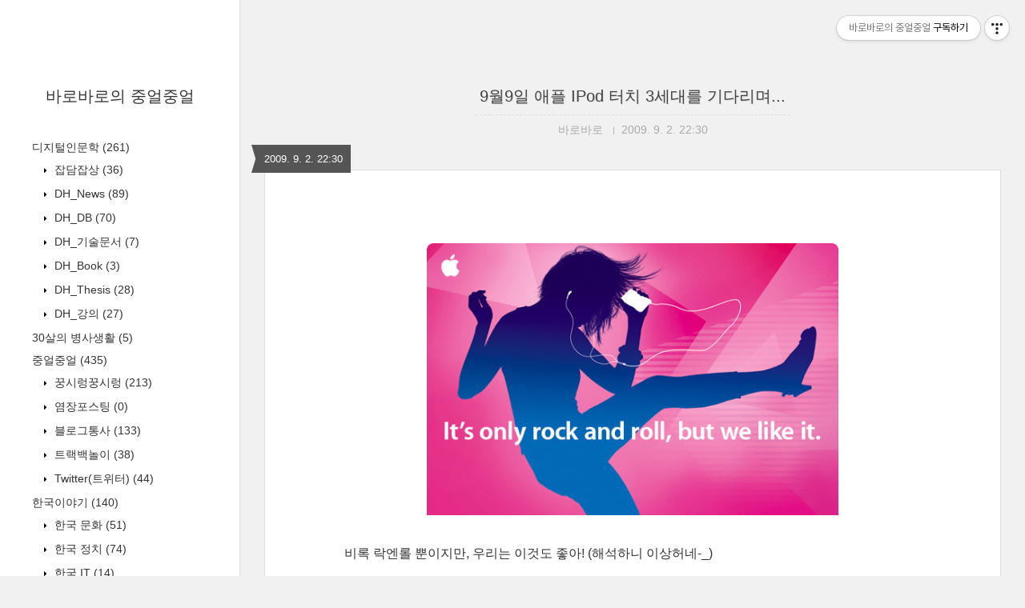

--- FILE ---
content_type: text/html;charset=UTF-8
request_url: https://www.ddokbaro.com/2276
body_size: 54357
content:
<!DOCTYPE html>
<html lang="ko" class="">

                                                                                <head>
                <script type="text/javascript">if (!window.T) { window.T = {} }
window.T.config = {"TOP_SSL_URL":"https://www.tistory.com","PREVIEW":false,"ROLE":"guest","PREV_PAGE":"","NEXT_PAGE":"","BLOG":{"id":246760,"name":"ddokbaro","title":"바로바로의 중얼중얼","isDormancy":false,"nickName":"바로바로","status":"open","profileStatus":"normal"},"NEED_COMMENT_LOGIN":false,"COMMENT_LOGIN_CONFIRM_MESSAGE":"","LOGIN_URL":"https://www.tistory.com/auth/login/?redirectUrl=https://www.ddokbaro.com/2276","DEFAULT_URL":"https://www.ddokbaro.com","USER":{"name":null,"homepage":null,"id":0,"profileImage":null},"SUBSCRIPTION":{"status":"none","isConnected":false,"isPending":false,"isWait":false,"isProcessing":false,"isNone":true},"IS_LOGIN":false,"HAS_BLOG":false,"IS_SUPPORT":false,"IS_SCRAPABLE":false,"TOP_URL":"http://www.tistory.com","JOIN_URL":"https://www.tistory.com/member/join","PHASE":"prod","ROLE_GROUP":"visitor"};
window.T.entryInfo = {"entryId":2276,"isAuthor":false,"categoryId":155444,"categoryLabel":"취미생활/기타취미"};
window.appInfo = {"domain":"tistory.com","topUrl":"https://www.tistory.com","loginUrl":"https://www.tistory.com/auth/login","logoutUrl":"https://www.tistory.com/auth/logout"};
window.initData = {};

window.TistoryBlog = {
    basePath: "",
    url: "https://www.ddokbaro.com",
    tistoryUrl: "https://ddokbaro.tistory.com",
    manageUrl: "https://ddokbaro.tistory.com/manage",
    token: "J8FS6Cv55GY2qanNqTfJxMAE6MkD74CidvWHvFj+PY6dRN1XdNh79EHBZKyabtIu"
};
var servicePath = "";
var blogURL = "";</script>

                
                
                
                        <!-- BusinessLicenseInfo - START -->
        
            <link href="https://tistory1.daumcdn.net/tistory_admin/userblog/userblog-7c7a62cfef2026f12ec313f0ebcc6daafb4361d7/static/plugin/BusinessLicenseInfo/style.css" rel="stylesheet" type="text/css"/>

            <script>function switchFold(entryId) {
    var businessLayer = document.getElementById("businessInfoLayer_" + entryId);

    if (businessLayer) {
        if (businessLayer.className.indexOf("unfold_license") > 0) {
            businessLayer.className = "business_license_layer";
        } else {
            businessLayer.className = "business_license_layer unfold_license";
        }
    }
}
</script>

        
        <!-- BusinessLicenseInfo - END -->
<!-- System - START -->

<!-- System - END -->

        <!-- TistoryProfileLayer - START -->
        <link href="https://tistory1.daumcdn.net/tistory_admin/userblog/userblog-7c7a62cfef2026f12ec313f0ebcc6daafb4361d7/static/plugin/TistoryProfileLayer/style.css" rel="stylesheet" type="text/css"/>
<script type="text/javascript" src="https://tistory1.daumcdn.net/tistory_admin/userblog/userblog-7c7a62cfef2026f12ec313f0ebcc6daafb4361d7/static/plugin/TistoryProfileLayer/script.js"></script>

        <!-- TistoryProfileLayer - END -->

                
                <meta http-equiv="X-UA-Compatible" content="IE=Edge">
<meta name="format-detection" content="telephone=no">
<script src="//t1.daumcdn.net/tistory_admin/lib/jquery/jquery-3.5.1.min.js" integrity="sha256-9/aliU8dGd2tb6OSsuzixeV4y/faTqgFtohetphbbj0=" crossorigin="anonymous"></script>
<script type="text/javascript" src="//t1.daumcdn.net/tiara/js/v1/tiara-1.2.0.min.js"></script><meta name="referrer" content="always"/>
<meta name="google-adsense-platform-account" content="ca-host-pub-9691043933427338"/>
<meta name="google-adsense-platform-domain" content="tistory.com"/>
<meta name="description" content="비록 락엔롤 뿐이지만, 우리는 이것도 좋아! (해석하니 이상허네-_) 9월 9일. 기다리고 기다리던 애플 아이팟터치 3세대가 나올 것이 거의 확정적이다. 현재 2세대 제품의 판매가 사실상 멈추어져 있는 상태이며, 9월은 전통적으로 아이팟의 달이며, 애플의 전통적인 업뎃 주기를 생각하면 이제 3세대가 나올 때가 되었기 때문이다. 이번 아이팟 터치 3세대는 카메라와 마이크가 장착되어 있다고 알려져 있다. 문제는 과연 용량은 얼마나 늘어나고, 가격은 얼마나 떨어지느냐 하는가이다. 얼마전 MS에서 Zune이라는 고성능 플레이어를 16G에 220달러에 출시하였다. 현재 아이팟 터치 2세대가 8G에 229달러이기에 일정한 가격인하가 있을 것으로 예상된다. 최소한 16G에 220달러와 비슷한 수준이 되리라 생각되고 .."/>
<meta property="og:type" content="article"/>
<meta property="og:url" content="https://www.ddokbaro.com/2276"/>
<meta property="og.article.author" content="바로바로"/>
<meta property="og:site_name" content="바로바로의 중얼중얼"/>
<meta property="og:title" content="9월9일 애플 IPod 터치 3세대를 기다리며..."/>
<meta name="by" content="바로바로"/>
<meta property="og:description" content="비록 락엔롤 뿐이지만, 우리는 이것도 좋아! (해석하니 이상허네-_) 9월 9일. 기다리고 기다리던 애플 아이팟터치 3세대가 나올 것이 거의 확정적이다. 현재 2세대 제품의 판매가 사실상 멈추어져 있는 상태이며, 9월은 전통적으로 아이팟의 달이며, 애플의 전통적인 업뎃 주기를 생각하면 이제 3세대가 나올 때가 되었기 때문이다. 이번 아이팟 터치 3세대는 카메라와 마이크가 장착되어 있다고 알려져 있다. 문제는 과연 용량은 얼마나 늘어나고, 가격은 얼마나 떨어지느냐 하는가이다. 얼마전 MS에서 Zune이라는 고성능 플레이어를 16G에 220달러에 출시하였다. 현재 아이팟 터치 2세대가 8G에 229달러이기에 일정한 가격인하가 있을 것으로 예상된다. 최소한 16G에 220달러와 비슷한 수준이 되리라 생각되고 .."/>
<meta property="og:image" content="https://img1.daumcdn.net/thumb/R800x0/?scode=mtistory2&fname=https%3A%2F%2Ft1.daumcdn.net%2Fcfile%2Ftistory%2F1113A4274A9E702D35"/>
<meta name="twitter:card" content="summary_large_image"/>
<meta name="twitter:site" content="@TISTORY"/>
<meta name="twitter:title" content="9월9일 애플 IPod 터치 3세대를 기다리며..."/>
<meta name="twitter:description" content="비록 락엔롤 뿐이지만, 우리는 이것도 좋아! (해석하니 이상허네-_) 9월 9일. 기다리고 기다리던 애플 아이팟터치 3세대가 나올 것이 거의 확정적이다. 현재 2세대 제품의 판매가 사실상 멈추어져 있는 상태이며, 9월은 전통적으로 아이팟의 달이며, 애플의 전통적인 업뎃 주기를 생각하면 이제 3세대가 나올 때가 되었기 때문이다. 이번 아이팟 터치 3세대는 카메라와 마이크가 장착되어 있다고 알려져 있다. 문제는 과연 용량은 얼마나 늘어나고, 가격은 얼마나 떨어지느냐 하는가이다. 얼마전 MS에서 Zune이라는 고성능 플레이어를 16G에 220달러에 출시하였다. 현재 아이팟 터치 2세대가 8G에 229달러이기에 일정한 가격인하가 있을 것으로 예상된다. 최소한 16G에 220달러와 비슷한 수준이 되리라 생각되고 .."/>
<meta property="twitter:image" content="https://img1.daumcdn.net/thumb/R800x0/?scode=mtistory2&fname=https%3A%2F%2Ft1.daumcdn.net%2Fcfile%2Ftistory%2F1113A4274A9E702D35"/>
<meta content="https://www.ddokbaro.com/2276" property="dg:plink" content="https://www.ddokbaro.com/2276"/>
<meta name="plink"/>
<meta name="title" content="9월9일 애플 IPod 터치 3세대를 기다리며..."/>
<meta name="article:media_name" content="바로바로의 중얼중얼"/>
<meta property="article:mobile_url" content="https://www.ddokbaro.com/m/2276"/>
<meta property="article:pc_url" content="https://www.ddokbaro.com/2276"/>
<meta property="article:mobile_view_url" content="https://ddokbaro.tistory.com/m/2276"/>
<meta property="article:pc_view_url" content="https://ddokbaro.tistory.com/2276"/>
<meta property="article:talk_channel_view_url" content="https://www.ddokbaro.com/m/2276"/>
<meta property="article:pc_service_home" content="https://www.tistory.com"/>
<meta property="article:mobile_service_home" content="https://www.tistory.com/m"/>
<meta property="article:txid" content="246760_2276"/>
<meta property="article:published_time" content="2009-09-02T22:30:00+09:00"/>
<meta property="og:regDate" content="20090902103000"/>
<meta property="article:modified_time" content="2009-09-10T05:27:55+09:00"/>
<script type="module" src="https://tistory1.daumcdn.net/tistory_admin/userblog/userblog-7c7a62cfef2026f12ec313f0ebcc6daafb4361d7/static/pc/dist/index.js" defer=""></script>
<script type="text/javascript" src="https://tistory1.daumcdn.net/tistory_admin/userblog/userblog-7c7a62cfef2026f12ec313f0ebcc6daafb4361d7/static/pc/dist/index-legacy.js" defer="" nomodule="true"></script>
<script type="text/javascript" src="https://tistory1.daumcdn.net/tistory_admin/userblog/userblog-7c7a62cfef2026f12ec313f0ebcc6daafb4361d7/static/pc/dist/polyfills-legacy.js" defer="" nomodule="true"></script>
<link rel="stylesheet" type="text/css" href="https://t1.daumcdn.net/tistory_admin/www/style/font.css"/>
<link rel="stylesheet" type="text/css" href="https://tistory1.daumcdn.net/tistory_admin/userblog/userblog-7c7a62cfef2026f12ec313f0ebcc6daafb4361d7/static/style/content.css"/>
<link rel="stylesheet" type="text/css" href="https://tistory1.daumcdn.net/tistory_admin/userblog/userblog-7c7a62cfef2026f12ec313f0ebcc6daafb4361d7/static/pc/dist/index.css"/>
<script type="text/javascript">(function() {
    var tjQuery = jQuery.noConflict(true);
    window.tjQuery = tjQuery;
    window.orgjQuery = window.jQuery; window.jQuery = tjQuery;
    window.jQuery = window.orgjQuery; delete window.orgjQuery;
})()</script>
<script type="text/javascript" src="https://tistory1.daumcdn.net/tistory_admin/userblog/userblog-7c7a62cfef2026f12ec313f0ebcc6daafb4361d7/static/script/base.js"></script>
<script type="text/javascript" src="//developers.kakao.com/sdk/js/kakao.min.js"></script>

                
  <title>9월9일 애플 IPod 터치 3세대를 기다리며... :: 바로바로의 중얼중얼</title>
  <meta name="title" content="9월9일 애플 IPod 터치 3세대를 기다리며... :: 바로바로의 중얼중얼" />
  <meta charset="utf-8" />
  <meta name="viewport"
    content="width=device-width, height=device-height, initial-scale=1, minimum-scale=1.0, maximum-scale=1.0" />
  <meta http-equiv="X-UA-Compatible" content="IE=edge, chrome=1" />

  <link rel="alternate" type="application/rss+xml" title="바로바로의 중얼중얼" href="https://ddokbaro.tistory.com/rss" />

  <link rel="stylesheet" href="https://tistory1.daumcdn.net/tistory/0/Square/style.css" />
  <link rel="stylesheet" href="//netdna.bootstrapcdn.com/font-awesome/3.2.1/css/font-awesome.min.css">
  <!--[if IE 7]>
<link rel="stylesheet" href="//netdna.bootstrapcdn.com/font-awesome/3.2.1/css/font-awesome-ie7.min.css">
<![endif]-->
  <link href="https://tistory1.daumcdn.net/tistory/0/Square/images/jquery.mCustomScrollbar.min.css" rel="stylesheet">

                
                
                <style type="text/css">.another_category {
    border: 1px solid #E5E5E5;
    padding: 10px 10px 5px;
    margin: 10px 0;
    clear: both;
}

.another_category h4 {
    font-size: 12px !important;
    margin: 0 !important;
    border-bottom: 1px solid #E5E5E5 !important;
    padding: 2px 0 6px !important;
}

.another_category h4 a {
    font-weight: bold !important;
}

.another_category table {
    table-layout: fixed;
    border-collapse: collapse;
    width: 100% !important;
    margin-top: 10px !important;
}

* html .another_category table {
    width: auto !important;
}

*:first-child + html .another_category table {
    width: auto !important;
}

.another_category th, .another_category td {
    padding: 0 0 4px !important;
}

.another_category th {
    text-align: left;
    font-size: 12px !important;
    font-weight: normal;
    word-break: break-all;
    overflow: hidden;
    line-height: 1.5;
}

.another_category td {
    text-align: right;
    width: 80px;
    font-size: 11px;
}

.another_category th a {
    font-weight: normal;
    text-decoration: none;
    border: none !important;
}

.another_category th a.current {
    font-weight: bold;
    text-decoration: none !important;
    border-bottom: 1px solid !important;
}

.another_category th span {
    font-weight: normal;
    text-decoration: none;
    font: 10px Tahoma, Sans-serif;
    border: none !important;
}

.another_category_color_gray, .another_category_color_gray h4 {
    border-color: #E5E5E5 !important;
}

.another_category_color_gray * {
    color: #909090 !important;
}

.another_category_color_gray th a.current {
    border-color: #909090 !important;
}

.another_category_color_gray h4, .another_category_color_gray h4 a {
    color: #737373 !important;
}

.another_category_color_red, .another_category_color_red h4 {
    border-color: #F6D4D3 !important;
}

.another_category_color_red * {
    color: #E86869 !important;
}

.another_category_color_red th a.current {
    border-color: #E86869 !important;
}

.another_category_color_red h4, .another_category_color_red h4 a {
    color: #ED0908 !important;
}

.another_category_color_green, .another_category_color_green h4 {
    border-color: #CCE7C8 !important;
}

.another_category_color_green * {
    color: #64C05B !important;
}

.another_category_color_green th a.current {
    border-color: #64C05B !important;
}

.another_category_color_green h4, .another_category_color_green h4 a {
    color: #3EA731 !important;
}

.another_category_color_blue, .another_category_color_blue h4 {
    border-color: #C8DAF2 !important;
}

.another_category_color_blue * {
    color: #477FD6 !important;
}

.another_category_color_blue th a.current {
    border-color: #477FD6 !important;
}

.another_category_color_blue h4, .another_category_color_blue h4 a {
    color: #1960CA !important;
}

.another_category_color_violet, .another_category_color_violet h4 {
    border-color: #E1CEEC !important;
}

.another_category_color_violet * {
    color: #9D64C5 !important;
}

.another_category_color_violet th a.current {
    border-color: #9D64C5 !important;
}

.another_category_color_violet h4, .another_category_color_violet h4 a {
    color: #7E2CB5 !important;
}
</style>

                
                <link rel="stylesheet" type="text/css" href="https://tistory1.daumcdn.net/tistory_admin/userblog/userblog-7c7a62cfef2026f12ec313f0ebcc6daafb4361d7/static/style/revenue.css"/>
<link rel="canonical" href="https://www.ddokbaro.com/2276"/>

<!-- BEGIN STRUCTURED_DATA -->
<script type="application/ld+json">
    {"@context":"http://schema.org","@type":"BlogPosting","mainEntityOfPage":{"@id":"https://www.ddokbaro.com/2276","name":null},"url":"https://www.ddokbaro.com/2276","headline":"9월9일 애플 IPod 터치 3세대를 기다리며...","description":"비록 락엔롤 뿐이지만, 우리는 이것도 좋아! (해석하니 이상허네-_) 9월 9일. 기다리고 기다리던 애플 아이팟터치 3세대가 나올 것이 거의 확정적이다. 현재 2세대 제품의 판매가 사실상 멈추어져 있는 상태이며, 9월은 전통적으로 아이팟의 달이며, 애플의 전통적인 업뎃 주기를 생각하면 이제 3세대가 나올 때가 되었기 때문이다. 이번 아이팟 터치 3세대는 카메라와 마이크가 장착되어 있다고 알려져 있다. 문제는 과연 용량은 얼마나 늘어나고, 가격은 얼마나 떨어지느냐 하는가이다. 얼마전 MS에서 Zune이라는 고성능 플레이어를 16G에 220달러에 출시하였다. 현재 아이팟 터치 2세대가 8G에 229달러이기에 일정한 가격인하가 있을 것으로 예상된다. 최소한 16G에 220달러와 비슷한 수준이 되리라 생각되고 ..","author":{"@type":"Person","name":"바로바로","logo":null},"image":{"@type":"ImageObject","url":"https://img1.daumcdn.net/thumb/R800x0/?scode=mtistory2&fname=https%3A%2F%2Ft1.daumcdn.net%2Fcfile%2Ftistory%2F1113A4274A9E702D35","width":"800px","height":"800px"},"datePublished":"2009-09-02T22:30:00+09:00","dateModified":"2009-09-10T05:27:55+09:00","publisher":{"@type":"Organization","name":"TISTORY","logo":{"@type":"ImageObject","url":"https://t1.daumcdn.net/tistory_admin/static/images/openGraph/opengraph.png","width":"800px","height":"800px"}}}
</script>
<!-- END STRUCTURED_DATA -->
<link rel="stylesheet" type="text/css" href="https://tistory1.daumcdn.net/tistory_admin/userblog/userblog-7c7a62cfef2026f12ec313f0ebcc6daafb4361d7/static/style/dialog.css"/>
<link rel="stylesheet" type="text/css" href="//t1.daumcdn.net/tistory_admin/www/style/top/font.css"/>
<link rel="stylesheet" type="text/css" href="https://tistory1.daumcdn.net/tistory_admin/userblog/userblog-7c7a62cfef2026f12ec313f0ebcc6daafb4361d7/static/style/postBtn.css"/>
<link rel="stylesheet" type="text/css" href="https://tistory1.daumcdn.net/tistory_admin/userblog/userblog-7c7a62cfef2026f12ec313f0ebcc6daafb4361d7/static/style/tistory.css"/>
<script type="text/javascript" src="https://tistory1.daumcdn.net/tistory_admin/userblog/userblog-7c7a62cfef2026f12ec313f0ebcc6daafb4361d7/static/script/common.js"></script>

                
                </head>

                                                <body id="tt-body-page">
                
                
                
  
    <div id="wrap">
      <div id="sidebar">
        <div class="blank"></div>
        <h1><a href="https://www.ddokbaro.com/">바로바로의 중얼중얼</a></h1>
        
            <div class="widget category"> <!-- Category -->
              <ul class="tt_category"><li class=""><a href="/category" class="link_tit"> 분류 전체보기 <span class="c_cnt">(3603)</span> </a>
  <ul class="category_list"><li class=""><a href="/category/%EB%94%94%EC%A7%80%ED%84%B8%EC%9D%B8%EB%AC%B8%ED%95%99" class="link_item"> 디지털인문학 <span class="c_cnt">(261)</span> </a>
  <ul class="sub_category_list"><li class=""><a href="/category/%EB%94%94%EC%A7%80%ED%84%B8%EC%9D%B8%EB%AC%B8%ED%95%99/%EC%9E%A1%EB%8B%B4%EC%9E%A1%EC%83%81" class="link_sub_item"> 잡담잡상 <span class="c_cnt">(36)</span> </a></li>
<li class=""><a href="/category/%EB%94%94%EC%A7%80%ED%84%B8%EC%9D%B8%EB%AC%B8%ED%95%99/DH_News" class="link_sub_item"> DH_News <span class="c_cnt">(89)</span> </a></li>
<li class=""><a href="/category/%EB%94%94%EC%A7%80%ED%84%B8%EC%9D%B8%EB%AC%B8%ED%95%99/DH_DB" class="link_sub_item"> DH_DB <span class="c_cnt">(70)</span> </a></li>
<li class=""><a href="/category/%EB%94%94%EC%A7%80%ED%84%B8%EC%9D%B8%EB%AC%B8%ED%95%99/DH_%EA%B8%B0%EC%88%A0%EB%AC%B8%EC%84%9C" class="link_sub_item"> DH_기술문서 <span class="c_cnt">(7)</span> </a></li>
<li class=""><a href="/category/%EB%94%94%EC%A7%80%ED%84%B8%EC%9D%B8%EB%AC%B8%ED%95%99/DH_Book" class="link_sub_item"> DH_Book <span class="c_cnt">(3)</span> </a></li>
<li class=""><a href="/category/%EB%94%94%EC%A7%80%ED%84%B8%EC%9D%B8%EB%AC%B8%ED%95%99/DH_Thesis" class="link_sub_item"> DH_Thesis <span class="c_cnt">(28)</span> </a></li>
<li class=""><a href="/category/%EB%94%94%EC%A7%80%ED%84%B8%EC%9D%B8%EB%AC%B8%ED%95%99/DH_%EA%B0%95%EC%9D%98" class="link_sub_item"> DH_강의 <span class="c_cnt">(27)</span> </a></li>
</ul>
</li>
<li class=""><a href="/category/30%EC%82%B4%EC%9D%98%20%EB%B3%91%EC%82%AC%EC%83%9D%ED%99%9C" class="link_item"> 30살의 병사생활 <span class="c_cnt">(5)</span> </a></li>
<li class=""><a href="/category/%EC%A4%91%EC%96%BC%EC%A4%91%EC%96%BC" class="link_item"> 중얼중얼 <span class="c_cnt">(435)</span> </a>
  <ul class="sub_category_list"><li class=""><a href="/category/%EC%A4%91%EC%96%BC%EC%A4%91%EC%96%BC/%EA%BF%8D%EC%8B%9C%EB%A0%81%EA%BF%8D%EC%8B%9C%EB%A0%81" class="link_sub_item"> 꿍시렁꿍시렁 <span class="c_cnt">(213)</span> </a></li>
<li class=""><a href="/category/%EC%A4%91%EC%96%BC%EC%A4%91%EC%96%BC/%EC%97%BC%EC%9E%A5%ED%8F%AC%EC%8A%A4%ED%8C%85" class="link_sub_item"> 염장포스팅 <span class="c_cnt">(0)</span> </a></li>
<li class=""><a href="/category/%EC%A4%91%EC%96%BC%EC%A4%91%EC%96%BC/%EB%B8%94%EB%A1%9C%EA%B7%B8%ED%86%B5%EC%82%AC" class="link_sub_item"> 블로그통사 <span class="c_cnt">(133)</span> </a></li>
<li class=""><a href="/category/%EC%A4%91%EC%96%BC%EC%A4%91%EC%96%BC/%ED%8A%B8%EB%9E%99%EB%B0%B1%EB%86%80%EC%9D%B4" class="link_sub_item"> 트랙백놀이 <span class="c_cnt">(38)</span> </a></li>
<li class=""><a href="/category/%EC%A4%91%EC%96%BC%EC%A4%91%EC%96%BC/Twitter%28%ED%8A%B8%EC%9C%84%ED%84%B0%29" class="link_sub_item"> Twitter(트위터) <span class="c_cnt">(44)</span> </a></li>
</ul>
</li>
<li class=""><a href="/category/%ED%95%9C%EA%B5%AD%EC%9D%B4%EC%95%BC%EA%B8%B0" class="link_item"> 한국이야기 <span class="c_cnt">(140)</span> </a>
  <ul class="sub_category_list"><li class=""><a href="/category/%ED%95%9C%EA%B5%AD%EC%9D%B4%EC%95%BC%EA%B8%B0/%ED%95%9C%EA%B5%AD%20%EB%AC%B8%ED%99%94" class="link_sub_item"> 한국 문화 <span class="c_cnt">(51)</span> </a></li>
<li class=""><a href="/category/%ED%95%9C%EA%B5%AD%EC%9D%B4%EC%95%BC%EA%B8%B0/%ED%95%9C%EA%B5%AD%20%EC%A0%95%EC%B9%98" class="link_sub_item"> 한국 정치 <span class="c_cnt">(74)</span> </a></li>
<li class=""><a href="/category/%ED%95%9C%EA%B5%AD%EC%9D%B4%EC%95%BC%EA%B8%B0/%ED%95%9C%EA%B5%AD%20IT" class="link_sub_item"> 한국 IT <span class="c_cnt">(14)</span> </a></li>
</ul>
</li>
<li class=""><a href="/category/%EC%A4%91%EA%B5%AD%EC%9D%B4%EC%95%BC%EA%B8%B0" class="link_item"> 중국이야기 <span class="c_cnt">(1329)</span> </a>
  <ul class="sub_category_list"><li class=""><a href="/category/%EC%A4%91%EA%B5%AD%EC%9D%B4%EC%95%BC%EA%B8%B0/%EB%85%BC%EC%9F%81%20In%20%EC%A4%91%EA%B5%AD" class="link_sub_item"> 논쟁 In 중국 <span class="c_cnt">(117)</span> </a></li>
<li class=""><a href="/category/%EC%A4%91%EA%B5%AD%EC%9D%B4%EC%95%BC%EA%B8%B0/%EC%A4%91%EA%B5%AD%20IT%20%EB%8C%80%ED%95%B4%EB%B6%80" class="link_sub_item"> 중국 IT 대해부 <span class="c_cnt">(49)</span> </a></li>
<li class=""><a href="/category/%EC%A4%91%EA%B5%AD%EC%9D%B4%EC%95%BC%EA%B8%B0/%EC%A4%91%EA%B5%AD%20%EC%8B%9C%EC%82%AC" class="link_sub_item"> 중국 시사 <span class="c_cnt">(202)</span> </a></li>
<li class=""><a href="/category/%EC%A4%91%EA%B5%AD%EC%9D%B4%EC%95%BC%EA%B8%B0/%EC%A4%91%EA%B5%AD%20%EA%B2%BD%EC%A0%9C" class="link_sub_item"> 중국 경제 <span class="c_cnt">(16)</span> </a></li>
<li class=""><a href="/category/%EC%A4%91%EA%B5%AD%EC%9D%B4%EC%95%BC%EA%B8%B0/%EC%A4%91%EA%B5%AD%20%EC%97%B0%EC%98%88" class="link_sub_item"> 중국 연예 <span class="c_cnt">(27)</span> </a></li>
<li class=""><a href="/category/%EC%A4%91%EA%B5%AD%EC%9D%B4%EC%95%BC%EA%B8%B0/%EC%A4%91%EA%B5%AD%20IT" class="link_sub_item"> 중국 IT <span class="c_cnt">(307)</span> </a></li>
<li class=""><a href="/category/%EC%A4%91%EA%B5%AD%EC%9D%B4%EC%95%BC%EA%B8%B0/%EC%A4%91%EA%B5%AD%20%EC%9C%A0%EB%A8%B8" class="link_sub_item"> 중국 유머 <span class="c_cnt">(87)</span> </a></li>
<li class=""><a href="/category/%EC%A4%91%EA%B5%AD%EC%9D%B4%EC%95%BC%EA%B8%B0/%EC%A4%91%EA%B5%AD%20%EB%88%84%EB%A6%AC%EA%BE%BC" class="link_sub_item"> 중국 누리꾼 <span class="c_cnt">(282)</span> </a></li>
<li class=""><a href="/category/%EC%A4%91%EA%B5%AD%EC%9D%B4%EC%95%BC%EA%B8%B0/%EB%B0%94%EB%A1%9C%EC%9D%98%20%EC%A4%91%EA%B5%AD%EB%B9%84%ED%8F%89" class="link_sub_item"> 바로의 중국비평 <span class="c_cnt">(84)</span> </a></li>
<li class=""><a href="/category/%EC%A4%91%EA%B5%AD%EC%9D%B4%EC%95%BC%EA%B8%B0/%EB%B6%81%EA%B2%BD%20%EC%9D%B4%EC%95%BC%EA%B8%B0" class="link_sub_item"> 북경 이야기 <span class="c_cnt">(70)</span> </a></li>
<li class=""><a href="/category/%EC%A4%91%EA%B5%AD%EC%9D%B4%EC%95%BC%EA%B8%B0/%EC%A4%91%EA%B5%AD%EC%82%AC%EC%A7%84%28%EC%B4%AC%EC%98%81%EC%84%B8%EA%B3%84%29" class="link_sub_item"> 중국사진(촬영세계) <span class="c_cnt">(34)</span> </a></li>
<li class=""><a href="/category/%EC%A4%91%EA%B5%AD%EC%9D%B4%EC%95%BC%EA%B8%B0/%EB%B2%A0%EC%9D%B4%EC%A7%95%202008" class="link_sub_item"> 베이징 2008 <span class="c_cnt">(54)</span> </a></li>
</ul>
</li>
<li class=""><a href="/category/%EC%A4%91%EA%B5%AD%EC%9C%A0%ED%95%99" class="link_item"> 중국유학 <span class="c_cnt">(282)</span> </a>
  <ul class="sub_category_list"><li class=""><a href="/category/%EC%A4%91%EA%B5%AD%EC%9C%A0%ED%95%99/%EB%B0%94%EB%A1%9C%20%EC%A4%91%EA%B5%AD%EC%96%B4" class="link_sub_item"> 바로 중국어 <span class="c_cnt">(11)</span> </a></li>
<li class=""><a href="/category/%EC%A4%91%EA%B5%AD%EC%9C%A0%ED%95%99/HSK%EC%A0%95%EB%B3%B4" class="link_sub_item"> HSK정보 <span class="c_cnt">(75)</span> </a></li>
<li class=""><a href="/category/%EC%A4%91%EA%B5%AD%EC%9C%A0%ED%95%99/%EB%B6%81%EB%8C%80%EC%9E%85%EC%8B%9C" class="link_sub_item"> 북대입시 <span class="c_cnt">(58)</span> </a></li>
<li class=""><a href="/category/%EC%A4%91%EA%B5%AD%EC%9C%A0%ED%95%99/%EB%B6%81%EB%8C%80%EB%B3%B8%EA%B3%BC" class="link_sub_item"> 북대본과 <span class="c_cnt">(42)</span> </a></li>
<li class=""><a href="/category/%EC%A4%91%EA%B5%AD%EC%9C%A0%ED%95%99/%EA%B8%B0%ED%83%80%EC%A0%95%EB%B3%B4" class="link_sub_item"> 기타정보 <span class="c_cnt">(24)</span> </a></li>
<li class=""><a href="/category/%EC%A4%91%EA%B5%AD%EC%9C%A0%ED%95%99/%EB%B0%94%EB%A1%9C%20%EB%B6%81%EA%B2%BD%EB%8C%80" class="link_sub_item"> 바로 북경대 <span class="c_cnt">(72)</span> </a></li>
</ul>
</li>
<li class=""><a href="/category/%EC%A4%91%EA%B5%AD%EB%A7%8C%ED%99%94" class="link_item"> 중국만화 <span class="c_cnt">(487)</span> </a>
  <ul class="sub_category_list"><li class=""><a href="/category/%EC%A4%91%EA%B5%AD%EB%A7%8C%ED%99%94/%EB%93%9C%EB%A6%BC%EC%BA%A3%28%E6%A2%A6%E6%83%B3%E7%8C%AB%29" class="link_sub_item"> 드림캣(梦想猫) <span class="c_cnt">(32)</span> </a></li>
<li class=""><a href="/category/%EC%A4%91%EA%B5%AD%EB%A7%8C%ED%99%94/%EB%8C%80%EB%A5%99%EC%8B%A0%ED%98%BC%EB%8E%90" class="link_sub_item"> 대륙신혼뎐 <span class="c_cnt">(167)</span> </a></li>
<li class=""><a href="/category/%EC%A4%91%EA%B5%AD%EB%A7%8C%ED%99%94/%ED%86%A0%EB%81%BC%EC%8A%A4%ED%82%A4" class="link_sub_item"> 토끼스키 <span class="c_cnt">(65)</span> </a></li>
<li class=""><a href="/category/%EC%A4%91%EA%B5%AD%EB%A7%8C%ED%99%94/%EB%8F%85%EC%84%A4%EC%97%AC%EC%84%B1%28%E6%B6%A9%E5%A5%B3%E9%83%8E%29" class="link_sub_item"> 독설여성(涩女郎) <span class="c_cnt">(51)</span> </a></li>
<li class=""><a href="/category/%EC%A4%91%EA%B5%AD%EB%A7%8C%ED%99%94/%EC%A7%84%ED%89%81%EC%9D%B8%EA%B0%84%28%E7%9C%9F%E4%BA%BA%E6%BC%AB%E7%94%BB%EF%BC%89" class="link_sub_item"> 진퉁인간(真人漫画） <span class="c_cnt">(11)</span> </a></li>
<li class=""><a href="/category/%EC%A4%91%EA%B5%AD%EB%A7%8C%ED%99%94/%EB%94%B0%EC%98%A4%EB%94%B0%EC%98%A4%28%E5%88%80%E5%88%80%EF%BC%89" class="link_sub_item"> 따오따오(刀刀） <span class="c_cnt">(29)</span> </a></li>
<li class=""><a href="/category/%EC%A4%91%EA%B5%AD%EB%A7%8C%ED%99%94/%EB%8F%84%EC%8B%9C%EB%9D%BD%28%E5%BC%A0%E5%B0%8F%E7%9B%92%29" class="link_sub_item"> 도시락(张小盒) <span class="c_cnt">(88)</span> </a></li>
<li class=""><a href="/category/%EC%A4%91%EA%B5%AD%EB%A7%8C%ED%99%94/%EA%B8%B0%ED%83%80%EB%A7%8C%ED%99%94" class="link_sub_item"> 기타만화 <span class="c_cnt">(42)</span> </a></li>
</ul>
</li>
<li class=""><a href="/category/%EC%97%AD%EC%82%AC-%E6%AD%B7%E5%8F%B2" class="link_item"> 역사-歷史 <span class="c_cnt">(202)</span> </a>
  <ul class="sub_category_list"><li class=""><a href="/category/%EC%97%AD%EC%82%AC-%E6%AD%B7%E5%8F%B2/%EC%97%AD%EC%82%AC%EC%9E%A1%EB%8B%B4" class="link_sub_item"> 역사잡담 <span class="c_cnt">(102)</span> </a></li>
<li class=""><a href="/category/%EC%97%AD%EC%82%AC-%E6%AD%B7%E5%8F%B2/%EC%97%AD%EC%82%AC%EC%A7%80%EB%8F%84%28KML%29" class="link_sub_item"> 역사지도(KML) <span class="c_cnt">(10)</span> </a></li>
<li class=""><a href="/category/%EC%97%AD%EC%82%AC-%E6%AD%B7%E5%8F%B2/%ED%95%9C%EA%B5%AD%EB%85%BC%EB%AC%B8" class="link_sub_item"> 한국논문 <span class="c_cnt">(5)</span> </a></li>
<li class=""><a href="/category/%EC%97%AD%EC%82%AC-%E6%AD%B7%E5%8F%B2/%E5%8E%86%E5%8F%B2%E8%AE%BA%E5%9D%9B" class="link_sub_item"> 历史论坛 <span class="c_cnt">(25)</span> </a></li>
<li class=""><a href="/category/%EC%97%AD%EC%82%AC-%E6%AD%B7%E5%8F%B2/%E6%98%A5%E7%A7%8B" class="link_sub_item"> 春秋 <span class="c_cnt">(6)</span> </a></li>
<li class=""><a href="/category/%EC%97%AD%EC%82%AC-%E6%AD%B7%E5%8F%B2/%E5%8F%B2%E6%96%99" class="link_sub_item"> 史料 <span class="c_cnt">(9)</span> </a></li>
<li class=""><a href="/category/%EC%97%AD%EC%82%AC-%E6%AD%B7%E5%8F%B2/%EB%B0%94%EB%A1%9C%EB%85%BC%EB%AC%B8" class="link_sub_item"> 바로논문 <span class="c_cnt">(10)</span> </a></li>
<li class=""><a href="/category/%EC%97%AD%EC%82%AC-%E6%AD%B7%E5%8F%B2/%EC%97%AD%EC%82%AC%EC%A0%95%EB%B3%B4" class="link_sub_item"> 역사정보 <span class="c_cnt">(14)</span> </a></li>
<li class=""><a href="/category/%EC%97%AD%EC%82%AC-%E6%AD%B7%E5%8F%B2/%EA%B8%B0%ED%83%80%EB%93%B1%EB%93%B1" class="link_sub_item"> 기타등등 <span class="c_cnt">(21)</span> </a></li>
</ul>
</li>
<li class=""><a href="/category/%EB%B2%88%EC%97%AD%20%ED%94%84%EB%A1%9C%EC%A0%9D%ED%8A%B8" class="link_item"> 번역 프로젝트 <span class="c_cnt">(70)</span> </a>
  <ul class="sub_category_list"><li class=""><a href="/category/%EB%B2%88%EC%97%AD%20%ED%94%84%EB%A1%9C%EC%A0%9D%ED%8A%B8/%ED%99%A9%EC%A0%9C%EC%A0%91%EB%8C%80%ED%95%99" class="link_sub_item"> 황제접대학 <span class="c_cnt">(21)</span> </a></li>
<li class=""><a href="/category/%EB%B2%88%EC%97%AD%20%ED%94%84%EB%A1%9C%EC%A0%9D%ED%8A%B8/%EB%8C%80%EA%B5%AD%ED%8C%A8%EC%97%85%EC%9D%98%20%ED%9D%A5%EB%A7%9D" class="link_sub_item"> 대국패업의 흥망 <span class="c_cnt">(0)</span> </a></li>
<li class=""><a href="/category/%EB%B2%88%EC%97%AD%20%ED%94%84%EB%A1%9C%EC%A0%9D%ED%8A%B8/%ED%98%B8%EC%88%98%20%EC%9C%84%EC%9D%98%20%ED%95%9C%EA%B0%80%EB%A1%9C%EC%9A%B4%20%EC%83%9D%EA%B0%81" class="link_sub_item"> 호수 위의 한가로운 생각 <span class="c_cnt">(8)</span> </a></li>
<li class=""><a href="/category/%EB%B2%88%EC%97%AD%20%ED%94%84%EB%A1%9C%EC%A0%9D%ED%8A%B8/%EC%A4%91%EA%B5%AD%EC%82%AC%EB%8A%94%20%EC%9E%A5%EB%82%9C%EA%B0%90%EC%9D%B4%EB%8B%A4." class="link_sub_item"> 중국사는 장난감이다. <span class="c_cnt">(6)</span> </a></li>
<li class=""><a href="/category/%EB%B2%88%EC%97%AD%20%ED%94%84%EB%A1%9C%EC%A0%9D%ED%8A%B8/%EC%A4%91%EA%B5%AD%EC%9D%B8%20%EA%B7%B8%EB%A6%AC%EA%B3%A0%20%EC%9D%B4%EC%95%BC%EA%B8%B0" class="link_sub_item"> 중국인 그리고 이야기 <span class="c_cnt">(10)</span> </a></li>
<li class=""><a href="/category/%EB%B2%88%EC%97%AD%20%ED%94%84%EB%A1%9C%EC%A0%9D%ED%8A%B8/%EB%A6%AC%EB%A7%81%EC%9D%98%20%EC%86%90%EC%9E%90%EB%B3%91%EB%B2%95" class="link_sub_item"> 리링의 손자병법 <span class="c_cnt">(10)</span> </a></li>
<li class=""><a href="/category/%EB%B2%88%EC%97%AD%20%ED%94%84%EB%A1%9C%EC%A0%9D%ED%8A%B8/%EC%8B%BC%EB%A8%BC%EC%83%A4%20%EB%8C%80%EC%9D%B4%EC%A3%BC" class="link_sub_item"> 싼먼샤 대이주 <span class="c_cnt">(1)</span> </a></li>
<li class=""><a href="/category/%EB%B2%88%EC%97%AD%20%ED%94%84%EB%A1%9C%EC%A0%9D%ED%8A%B8/%ED%82%A4%EC%9B%8C%EB%93%9C%EB%A1%9C%20%EC%9D%BD%EB%8A%94%20%EC%A4%91%EA%B5%AD%EC%82%AC%EC%83%81" class="link_sub_item"> 키워드로 읽는 중국사상 <span class="c_cnt">(0)</span> </a></li>
<li class=""><a href="/category/%EB%B2%88%EC%97%AD%20%ED%94%84%EB%A1%9C%EC%A0%9D%ED%8A%B8/%ED%8F%89%EC%96%91%20%3A%20%EB%B6%81%ED%95%9C%EC%97%AC%ED%96%89%EA%B8%B0" class="link_sub_item"> 평양 : 북한여행기 <span class="c_cnt">(5)</span> </a></li>
<li class=""><a href="/category/%EB%B2%88%EC%97%AD%20%ED%94%84%EB%A1%9C%EC%A0%9D%ED%8A%B8/%ED%8B%B0%EB%B2%A0%ED%8A%B8%20%EC%BD%94%EB%93%9C" class="link_sub_item"> 티베트 코드 <span class="c_cnt">(6)</span> </a></li>
</ul>
</li>
<li class=""><a href="/category/%EC%B7%A8%EB%AF%B8%EC%83%9D%ED%99%9C" class="link_item"> 취미생활 <span class="c_cnt">(224)</span> </a>
  <ul class="sub_category_list"><li class=""><a href="/category/%EC%B7%A8%EB%AF%B8%EC%83%9D%ED%99%9C/IPhone" class="link_sub_item"> IPhone <span class="c_cnt">(23)</span> </a></li>
<li class=""><a href="/category/%EC%B7%A8%EB%AF%B8%EC%83%9D%ED%99%9C/%EA%B2%8C%EC%9E%84%EC%9D%B4%EC%95%BC%EA%B8%B0" class="link_sub_item"> 게임이야기 <span class="c_cnt">(44)</span> </a></li>
<li class=""><a href="/category/%EC%B7%A8%EB%AF%B8%EC%83%9D%ED%99%9C/%EC%97%AC%ED%96%89%EC%9D%B4%EC%95%BC%EA%B8%B0" class="link_sub_item"> 여행이야기 <span class="c_cnt">(54)</span> </a></li>
<li class=""><a href="/category/%EC%B7%A8%EB%AF%B8%EC%83%9D%ED%99%9C/%EB%A7%8C%ED%99%94%EC%95%A0%EB%8B%88%EC%9D%B4%EC%95%BC%EA%B8%B0" class="link_sub_item"> 만화애니이야기 <span class="c_cnt">(21)</span> </a></li>
<li class=""><a href="/category/%EC%B7%A8%EB%AF%B8%EC%83%9D%ED%99%9C/%EC%98%81%ED%99%94%EC%9D%B4%EC%95%BC%EA%B8%B0" class="link_sub_item"> 영화이야기 <span class="c_cnt">(14)</span> </a></li>
<li class=""><a href="/category/%EC%B7%A8%EB%AF%B8%EC%83%9D%ED%99%9C/%EB%B0%80%EB%A6%AC%ED%84%B0%EB%A6%AC" class="link_sub_item"> 밀리터리 <span class="c_cnt">(5)</span> </a></li>
<li class=""><a href="/category/%EC%B7%A8%EB%AF%B8%EC%83%9D%ED%99%9C/%EC%B1%85%EC%9D%B4%EC%95%BC%EA%B8%B0" class="link_sub_item"> 책이야기 <span class="c_cnt">(43)</span> </a></li>
<li class=""><a href="/category/%EC%B7%A8%EB%AF%B8%EC%83%9D%ED%99%9C/%EA%B8%B0%ED%83%80%EC%B7%A8%EB%AF%B8" class="link_sub_item"> 기타취미 <span class="c_cnt">(20)</span> </a></li>
</ul>
</li>
<li class=""><a href="/category/%EB%A1%9C%EB%B0%94%EB%A1%9C%EB%B0%94" class="link_item"> 로바로바 <span class="c_cnt">(8)</span> </a>
  <ul class="sub_category_list"><li class=""><a href="/category/%EB%A1%9C%EB%B0%94%EB%A1%9C%EB%B0%94/%EB%A1%9C%EB%B0%94%EB%A1%9C%EB%B0%94" class="link_sub_item"> 로바로바 <span class="c_cnt">(1)</span> </a></li>
<li class=""><a href="/category/%EB%A1%9C%EB%B0%94%EB%A1%9C%EB%B0%94/%EB%82%98%EA%B0%80" class="link_sub_item"> 나가 <span class="c_cnt">(4)</span> </a></li>
</ul>
</li>
<li class=""><a href="/category/Language" class="link_item"> Language <span class="c_cnt">(40)</span> </a>
  <ul class="sub_category_list"><li class=""><a href="/category/Language/Korean" class="link_sub_item"> Korean <span class="c_cnt">(8)</span> </a></li>
<li class=""><a href="/category/Language/Chinese" class="link_sub_item"> Chinese <span class="c_cnt">(20)</span> </a></li>
<li class=""><a href="/category/Language/Russian" class="link_sub_item"> Russian <span class="c_cnt">(1)</span> </a></li>
<li class=""><a href="/category/Language/Mongolian" class="link_sub_item"> Mongolian <span class="c_cnt">(2)</span> </a></li>
<li class=""><a href="/category/Language/Japanese" class="link_sub_item"> Japanese <span class="c_cnt">(6)</span> </a></li>
<li class=""><a href="/category/Language/%EC%9A%94%EB%A5%B4%EB%8B%A8" class="link_sub_item"> 요르단 <span class="c_cnt">(2)</span> </a></li>
</ul>
</li>
<li class=""><a href="/category/%E4%B8%AD%E6%96%87" class="link_item"> 中文 <span class="c_cnt">(100)</span> </a>
  <ul class="sub_category_list"><li class=""><a href="/category/%E4%B8%AD%E6%96%87/%E5%8C%97%E4%BA%AC%E5%A4%A7%E5%AD%A6" class="link_sub_item"> 北京大学 <span class="c_cnt">(5)</span> </a></li>
<li class=""><a href="/category/%E4%B8%AD%E6%96%87/%E4%B8%AD%E6%96%87-Tattertools" class="link_sub_item"> 中文-Tattertools <span class="c_cnt">(11)</span> </a></li>
<li class=""><a href="/category/%E4%B8%AD%E6%96%87/%E6%AC%A2%E4%B9%90%E4%B8%AD%E5%9B%BD" class="link_sub_item"> 欢乐中国 <span class="c_cnt">(14)</span> </a></li>
<li class=""><a href="/category/%E4%B8%AD%E6%96%87/%E6%96%B0%E9%97%BB%E7%BD%91%E5%AE%A2" class="link_sub_item"> 新闻网客 <span class="c_cnt">(37)</span> </a></li>
<li class=""><a href="/category/%E4%B8%AD%E6%96%87/%EC%A4%91%EA%B5%AD%EC%A0%80%EC%9E%91%EA%B6%8C%EB%B2%95" class="link_sub_item"> 중국저작권법 <span class="c_cnt">(30)</span> </a></li>
</ul>
</li>
<li class=""><a href="/category/%EC%9D%BC%EB%B3%B8%EC%9D%B4%EC%95%BC%EA%B8%B0" class="link_item"> 일본이야기 <span class="c_cnt">(17)</span> </a></li>
</ul>
</li>
</ul>

            </div>
          
            <div class="widget"> <!-- Blog Menu -->
              <ul>
  <li class="t_menu_home first"><a href="/" target="">홈</a></li>
  <li class="t_menu_tag"><a href="/tag" target="">태그</a></li>
  <li class="t_menu_medialog"><a href="/media" target="">미디어로그</a></li>
  <li class="t_menu_location"><a href="/location" target="">위치로그</a></li>
  <li class="t_menu_guestbook last"><a href="/guestbook" target="">방명록</a></li>
</ul>
            </div>
           <!-- Notice -->
            
              <div class="widget">
                <ul>
                  
                    <li>
                      <a href="/notice/937"
                        data-tiara-action-name="블로그공지_클릭"
                        data-tiara-action-kind="ClickContent"
                        data-tiara-copy="About Me"
                        data-tiara-click_url="https://www.ddokbaro.com//notice/937"
                        data-tiara-name="About Me"
                        data-tiara-provider="바로바로의 중얼중얼"
                        data-tiara-plink="/notice/937"
                        data-tiara-id="/notice/937"
                      >About Me</a>
                    </li>
                  
                </ul>
              </div>
            
          
            <div class="widget"> <!-- Recent Comments -->
              <ul id="recentComments">
                
              </ul>
            </div>
           <!-- Links -->
            <div class="widget">
              <ul>
                
                  <li><a href="https://digitalhumanities.tistory.com" target="_blank">[한국] 한국 디지털인문학 허브</a></li>
                
                  <li><a href="http://www.aks.ac.kr/" target="_blank">[한국] 한국학중앙연구원</a></li>
                
                  <li><a href="http://www.nrf.re.kr/" target="_blank">[한국] 한국연구재단</a></li>
                
                  <li><a href="http://www.xuanflute.com/" target="_blank">[DH] 김현</a></li>
                
                  <li><a href="http://www.humancontent.or.kr" target="_blank">[DH] 인문콘텐츠학회</a></li>
                
                  <li><a href="http://www.adho.org/" target="_blank">[DH] ADHO</a></li>
                
                  <li><a href="http://digitalhumanitiesnow.org/" target="_blank">[DH] DH Now</a></li>
                
                  <li><a href="http://www.jadh.org/" target="_blank">[DH] JADH</a></li>
                
                  <li><a href="http://www.dhii.jp/DHM/" target="_blank">[DH] 人文情報学月報</a></li>
                
                  <li><a href="http://teldap.tw/" target="_blank">[DH] TELDAP</a></li>
                
                  <li><a href="http://" target="_blank">[DH] Digital Humanities</a></li>
                
                  <li><a href="http://cafe.naver.com/bloodbird" target="_blank">[취미] 이영도</a></li>
                
                  <li><a href="http://www.pku.edu.cn/" target="_blank">[中国] 北京大学</a></li>
                
                  <li><a href="http://www.pku.edu.cn/academic/history/" target="_blank">[역사] 北京大学历史系</a></li>
                
              </ul>
            </div>
           <!-- Counter -->
            <div class="widget counter text-center">
              <span class="yesterday"></span> /
              <span class="today"></span> /
              <span class="total"></span>
            </div>
          
        <div class="blank"></div>
      </div>

      <div id="content">
        <div id="content-inner">

          

          

          

          

          

          

                
          
  <div id="head">
    <h2><a href="/2276">9월9일 애플 IPod 터치 3세대를 기다리며...</a></h2>
    <div class="post-meta">
      <span class="author">바로바로</span>
      <span class="meta-date">2009. 9. 2. 22:30</span>
      
    </div>
    <div class="date">2009. 9. 2. 22:30</div>
  </div>

  <div id="body" class="entry">
    <div class="tag_label">
      
    </div>

    <div class="article" id="article-view">
                  <!-- System - START -->

<!-- System - END -->

            <div class="contents_style"><div class="imageblock center" style="text-align: center; clear: both;"><img src="https://t1.daumcdn.net/cfile/tistory/126A62274A9E707648" style="max-width: 100%; height: auto;" srcset="https://img1.daumcdn.net/thumb/R1280x0/?scode=mtistory2&fname=https%3A%2F%2Ft1.daumcdn.net%2Fcfile%2Ftistory%2F126A62274A9E707648" width="514" height="340" alt="" filename="W020090902386163414599.jpg" filemime="image/jpeg"/></div>
<br />
<div style="margin-left: 4em;">
비록 락엔롤 뿐이지만, 우리는 이것도 좋아! (해석하니 이상허네-_)<br />
</div>
<div>
<br />
9월 9일. 기다리고 기다리던 애플 아이팟터치 3세대가 나올 것이 거의 확정적이다. 현재 2세대 제품의 판매가 사실상 멈추어져 있는 상태이며, 9월은 전통적으로 아이팟의 달이며, 애플의 전통적인 업뎃 주기를 생각하면 이제 3세대가 나올 때가 되었기 때문이다.<br />
<br />
<span style="text-decoration: underline;">이번 아이팟 터치 3세대는 카메라와 마이크가 장착되어 있다고 알려져 있다. 문제는 과연 용량은 얼마나 늘어나고, 가격은 얼마나 떨어지느냐 하는가이다. </span>얼마전 MS에서 Zune이라는 고성능 플레이어를 16G에 220달러에 출시하였다. 현재 아이팟 터치 2세대가 8G에 229달러이기에 일정한 가격인하가 있을 것으로 예상된다. 최소한 16G에 220달러와 비슷한 수준이 되리라 생각되고 있다. <br />
<br />
왜 주구장창 아이팟 터치 3세대 이야기냐고? 골빈해커님이 9월이면 터치 3세대가 나온다고 예언을 해주셔서 무려 3개월동안 하악하악 거리면서 버텨왔다. 없는 살림에 꾸역꾸역 돈을 모아서 총알은  충분하다! 이제 나오기만 하면 된다. 줄 서서 기다릴 정도까지의 열정은 없지만 나오는 순간 베이징에 하나뿐인 애플직영점으로 날라가 줄 것이다. 누구도 나를 막을 수 없다!!! 롹앤롤~~ 흔들어~~ 아싸~<br />
<br />
나와라. 나와라. 나와라. 안나오면 쳐들어간다. 나와라.나와라.나와라.나와라. <br />
<br style="font-weight: bold;"><span style="font-weight: bold;">추가:&nbsp; 결국 마지막에 돌았던 기술적으로 카메라가 충돌을 한다는 루머가 맞았었다. 카메라 달린 아이팟 터치 3세대는 출시되지 않았다..........................................흑..ㅠㅠ</span><br />
<br />
덧 : 9월 9일이 기다려지는 다른 이유는 여친님의 화려한 귀환이 있기 때문이다. 사실 이것때문에 흥분X1000000000000배!!!! 여친님아~ 보고싶어요^^ (염장으로 마무리해주는 센스~)<br />
</div></div>
            <!-- System - START -->

<!-- System - END -->

                    <div class="container_postbtn #post_button_group">
  <div class="postbtn_like"><script>window.ReactionButtonType = 'reaction';
window.ReactionApiUrl = '//www.ddokbaro.com/reaction';
window.ReactionReqBody = {
    entryId: 2276
}</script>
<div class="wrap_btn" id="reaction-2276" data-tistory-react-app="Reaction"></div><div class="wrap_btn wrap_btn_share"><button type="button" class="btn_post sns_btn btn_share" aria-expanded="false" data-thumbnail-url="https://img1.daumcdn.net/thumb/R800x0/?scode=mtistory2&amp;fname=https%3A%2F%2Ft1.daumcdn.net%2Fcfile%2Ftistory%2F1113A4274A9E702D35" data-title="9월9일 애플 IPod 터치 3세대를 기다리며..." data-description="비록 락엔롤 뿐이지만, 우리는 이것도 좋아! (해석하니 이상허네-_) 9월 9일. 기다리고 기다리던 애플 아이팟터치 3세대가 나올 것이 거의 확정적이다. 현재 2세대 제품의 판매가 사실상 멈추어져 있는 상태이며, 9월은 전통적으로 아이팟의 달이며, 애플의 전통적인 업뎃 주기를 생각하면 이제 3세대가 나올 때가 되었기 때문이다. 이번 아이팟 터치 3세대는 카메라와 마이크가 장착되어 있다고 알려져 있다. 문제는 과연 용량은 얼마나 늘어나고, 가격은 얼마나 떨어지느냐 하는가이다. 얼마전 MS에서 Zune이라는 고성능 플레이어를 16G에 220달러에 출시하였다. 현재 아이팟 터치 2세대가 8G에 229달러이기에 일정한 가격인하가 있을 것으로 예상된다. 최소한 16G에 220달러와 비슷한 수준이 되리라 생각되고 .." data-profile-image="https://t1.daumcdn.net/cfile/tistory/193470264AA7120622" data-profile-name="바로바로" data-pc-url="https://www.ddokbaro.com/2276" data-relative-pc-url="/2276" data-blog-title="바로바로의 중얼중얼"><span class="ico_postbtn ico_share">공유하기</span></button>
  <div class="layer_post" id="tistorySnsLayer"></div>
</div><div class="wrap_btn wrap_btn_etc" data-entry-id="2276" data-entry-visibility="public" data-category-visibility="public"><button type="button" class="btn_post btn_etc2" aria-expanded="false"><span class="ico_postbtn ico_etc">게시글 관리</span></button>
  <div class="layer_post" id="tistoryEtcLayer"></div>
</div></div>
<button type="button" class="btn_menu_toolbar btn_subscription #subscribe" data-blog-id="246760" data-url="https://www.ddokbaro.com/2276" data-device="web_pc" data-tiara-action-name="구독 버튼_클릭"><em class="txt_state"></em><strong class="txt_tool_id">바로바로의 중얼중얼</strong><span class="img_common_tistory ico_check_type1"></span></button><div class="postbtn_ccl" data-ccl-type="1" data-ccl-derive="2">
    <a href="https://creativecommons.org/licenses/by-nc-nd/4.0/deed.ko" target="_blank" class="link_ccl" rel="license">
        <span class="bundle_ccl">
            <span class="ico_postbtn ico_ccl1">저작자표시</span> <span class="ico_postbtn ico_ccl2">비영리</span> <span class="ico_postbtn ico_ccl3">변경금지</span> 
        </span>
        <span class="screen_out">(새창열림)</span>
    </a>
</div>
<!--
<rdf:RDF xmlns="https://web.resource.org/cc/" xmlns:dc="https://purl.org/dc/elements/1.1/" xmlns:rdf="https://www.w3.org/1999/02/22-rdf-syntax-ns#">
    <Work rdf:about="">
        <license rdf:resource="https://creativecommons.org/licenses/by-nc-nd/4.0/deed.ko" />
    </Work>
    <License rdf:about="https://creativecommons.org/licenses/by-nc-nd/4.0/deed.ko">
        <permits rdf:resource="https://web.resource.org/cc/Reproduction"/>
        <permits rdf:resource="https://web.resource.org/cc/Distribution"/>
        <requires rdf:resource="https://web.resource.org/cc/Notice"/>
        <requires rdf:resource="https://web.resource.org/cc/Attribution"/>
        <prohibits rdf:resource="https://web.resource.org/cc/CommercialUse"/>

    </License>
</rdf:RDF>
-->  <div data-tistory-react-app="SupportButton"></div>
</div>

                    <!-- PostListinCategory - START -->
<div class="another_category another_category_color_gray">
  <h4>'<a href="/category/%EC%B7%A8%EB%AF%B8%EC%83%9D%ED%99%9C">취미생활</a> &gt; <a href="/category/%EC%B7%A8%EB%AF%B8%EC%83%9D%ED%99%9C/%EA%B8%B0%ED%83%80%EC%B7%A8%EB%AF%B8">기타취미</a>' 카테고리의 다른 글</h4>
  <table>
    <tr>
      <th><a href="/3975">리코세타S(RICOH THETA S) 테스트</a>&nbsp;&nbsp;<span>(3)</span></th>
      <td>2016.04.16</td>
    </tr>
    <tr>
      <th><a href="/2493">짝퉁 빅뱅이론을 아십니까?</a>&nbsp;&nbsp;<span>(8)</span></th>
      <td>2010.02.14</td>
    </tr>
    <tr>
      <th><a href="/2206">노트북+외부모니터1+외부모니터2 세팅성공!</a>&nbsp;&nbsp;<span>(14)</span></th>
      <td>2009.07.18</td>
    </tr>
    <tr>
      <th><a href="/2092">선덕여왕과 화랑세기에 대해서...</a>&nbsp;&nbsp;<span>(2)</span></th>
      <td>2009.05.27</td>
    </tr>
    <tr>
      <th><a href="/2052">시티홀 드라마에 대한 소견</a>&nbsp;&nbsp;<span>(6)</span></th>
      <td>2009.05.03</td>
    </tr>
  </table>
</div>

<!-- PostListinCategory - END -->

    </div>

    

    <div data-tistory-react-app="Namecard"></div>
  </div>

          
      

          

          <div id="paging">
            
          </div>

          
            <div id="recent-post">
              <h4><a href="/category">+ Recent posts</a></h4>
              <ul>
                
                <div class="clear"></div>
              </ul>
            </div>
          

          <div class="clear"></div>

          <div id="foot">
            <div class="powered">Powered by <a href="http://www.tistory.com/" target="_blank">Tistory</a>, Designed by
              <a href="http://wallel.com/" target="_blank">wallel</a>
            </div>
            <div class="social">
              <a href="https://ddokbaro.tistory.com/rss" target="_blank">Rss Feed</a> and
              <a href="https://www.twitter.com/" target="_blank">Twitter</a>,
              <a href="https://www.facebook.com/" target="_blank">Facebook</a>,
              <a href="https://www.youtube.com/" target="_blank">Youtube</a>,
              <a href="https://plus.google.com/" target="_blank">Google+</a>
            </div>
          </div>
        </div> <!-- content-inner close -->
      </div> <!-- content close -->
    </div> <!-- wrap close -->
  

  <div id="sidebar-toggle"><i class="icon-reorder"></i></div>
  <script src="https://code.jquery.com/jquery-1.11.3.min.js"></script>
  <script src="https://tistory1.daumcdn.net/tistory/0/Square/images/common.js"></script>
  <script src="https://tistory1.daumcdn.net/tistory/0/Square/images/jquery.mCustomScrollbar.concat.min.js"></script>
  <script>
    $(document).ready(function () {
      if ($('body').width() > "960") {
        $("#sidebar").mCustomScrollbar({
          theme: "dark-thin",
          autoHideScrollbar: "true"
        });
      };
    });
  </script>
<div class="#menubar menu_toolbar ">
  <h2 class="screen_out">티스토리툴바</h2>
<div class="btn_tool btn_tool_type1" id="menubar_wrapper" data-tistory-react-app="Menubar"></div><div class="btn_tool"><button class="btn_menu_toolbar btn_subscription  #subscribe" data-blog-id="246760" data-url="https://ddokbaro.tistory.com" data-device="web_pc"><strong class="txt_tool_id">바로바로의 중얼중얼</strong><em class="txt_state">구독하기</em><span class="img_common_tistory ico_check_type1"></span></button></div></div>
<div class="layer_tooltip">
  <div class="inner_layer_tooltip">
    <p class="desc_g"></p>
  </div>
</div>
<div id="editEntry" style="position:absolute;width:1px;height:1px;left:-100px;top:-100px"></div>


                        <!-- CallBack - START -->
        <script>                    (function () { 
                        var blogTitle = '바로바로의 중얼중얼';
                        
                        (function () {
    function isShortContents () {
        return window.getSelection().toString().length < 30;
    }
    function isCommentLink (elementID) {
        return elementID === 'commentLinkClipboardInput'
    }

    function copyWithSource (event) {
        if (isShortContents() || isCommentLink(event.target.id)) {
            return;
        }
        var range = window.getSelection().getRangeAt(0);
        var contents = range.cloneContents();
        var temp = document.createElement('div');

        temp.appendChild(contents);

        var url = document.location.href;
        var decodedUrl = decodeURI(url);
        var postfix = ' [' + blogTitle + ':티스토리]';

        event.clipboardData.setData('text/plain', temp.innerText + '\n출처: ' + decodedUrl + postfix);
        event.clipboardData.setData('text/html', '<pre data-ke-type="codeblock">' + temp.innerHTML + '</pre>' + '출처: <a href="' + url + '">' + decodedUrl + '</a>' + postfix);
        event.preventDefault();
    }

    document.addEventListener('copy', copyWithSource);
})()

                    })()</script>

        <!-- CallBack - END -->

                
                <div style="margin:0; padding:0; border:none; background:none; float:none; clear:none; z-index:0"></div>
<script type="text/javascript" src="https://tistory1.daumcdn.net/tistory_admin/userblog/userblog-7c7a62cfef2026f12ec313f0ebcc6daafb4361d7/static/script/common.js"></script>
<script type="text/javascript">window.roosevelt_params_queue = window.roosevelt_params_queue || [{channel_id: 'dk', channel_label: '{tistory}'}]</script>
<script type="text/javascript" src="//t1.daumcdn.net/midas/rt/dk_bt/roosevelt_dk_bt.js" async="async"></script>

                
                <script>window.tiara = {"svcDomain":"user.tistory.com","section":"글뷰","trackPage":"글뷰_보기","page":"글뷰","key":"246760-2276","customProps":{"userId":"0","blogId":"246760","entryId":"2276","role":"guest","trackPage":"글뷰_보기","filterTarget":false},"entry":{"entryId":"2276","entryTitle":"9월9일 애플 IPod 터치 3세대를 기다리며...","entryType":"POST","categoryName":"취미생활/기타취미","categoryId":"155444","serviceCategoryName":null,"serviceCategoryId":null,"author":"208579","authorNickname":"바로바로","blogNmae":"바로바로의 중얼중얼","image":"cfile29.uf@1113A4274A9E702D35DF76.jpg","plink":"/2276","tags":["아이팟","아이팟터치","애플","애플IPod","터치 3세대"]},"kakaoAppKey":"3e6ddd834b023f24221217e370daed18","appUserId":"null","thirdProvideAgree":null}</script>
<script type="module" src="https://t1.daumcdn.net/tistory_admin/frontend/tiara/v1.0.6/index.js"></script>
<script src="https://t1.daumcdn.net/tistory_admin/frontend/tiara/v1.0.6/polyfills-legacy.js" nomodule="true" defer="true"></script>
<script src="https://t1.daumcdn.net/tistory_admin/frontend/tiara/v1.0.6/index-legacy.js" nomodule="true" defer="true"></script>

                </body>

</html>